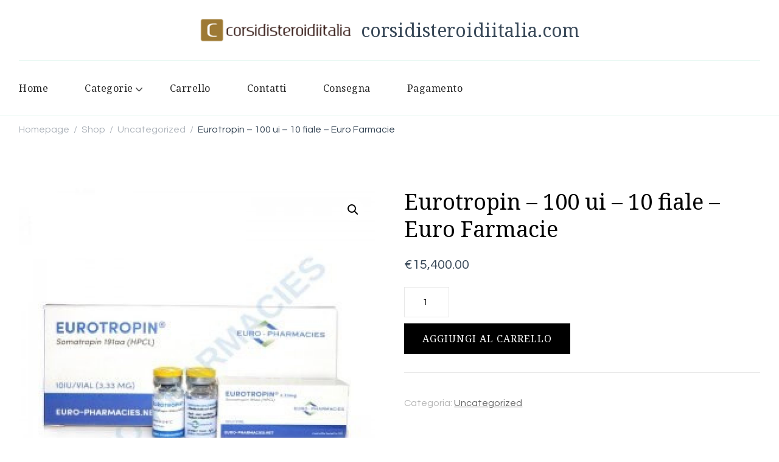

--- FILE ---
content_type: text/html; charset=UTF-8
request_url: https://corsidisteroidiitalia.com/product/eurotropin-100-ui-10-fiale-euro-farmacie/
body_size: 15039
content:
    <!DOCTYPE html>
    <html lang="it-IT">
    <head  >
	    <meta charset="UTF-8">
    <meta name="viewport" content="width=device-width, initial-scale=1">
    <link rel="profile" href="https://gmpg.org/xfn/11">
    <meta name='robots' content='index, follow, max-image-preview:large, max-snippet:-1, max-video-preview:-1' />

	<title>Acquistare Eurotropin – 100 ui – 10 fiale – Euro Farmacie online in Italia prezzo 15400 Euro - dosaggio</title>
	<meta name="description" content="Acquistare Eurotropin – 100 ui – 10 fiale – Euro Farmacie Italia ✔️ Consegna rapida. Ciclo Eurotropin – 100 ui – 10 fiale – Euro Farmacie, bodybuilding ⭐️ Prodotti certificati. Recensioni dei clienti e altro ancora!" />
	<link rel="canonical" href="https://corsidisteroidiitalia.com/product/eurotropin-100-ui-10-fiale-euro-farmacie/" />
	<meta property="og:locale" content="it_IT" />
	<meta property="og:type" content="article" />
	<meta property="og:title" content="Acquistare Eurotropin – 100 ui – 10 fiale – Euro Farmacie online in Italia prezzo 15400 Euro - dosaggio" />
	<meta property="og:description" content="Acquistare Eurotropin – 100 ui – 10 fiale – Euro Farmacie Italia ✔️ Consegna rapida. Ciclo Eurotropin – 100 ui – 10 fiale – Euro Farmacie, bodybuilding ⭐️ Prodotti certificati. Recensioni dei clienti e altro ancora!" />
	<meta property="og:url" content="https://corsidisteroidiitalia.com/product/eurotropin-100-ui-10-fiale-euro-farmacie/" />
	<meta property="og:site_name" content="corsidisteroidiitalia.com" />
	<meta property="article:modified_time" content="2024-06-06T22:05:04+00:00" />
	<meta property="og:image" content="https://corsidisteroidiitalia.com/wp-content/uploads/2024/06/03.jpg" />
	<meta property="og:image:width" content="300" />
	<meta property="og:image:height" content="300" />
	<meta property="og:image:type" content="image/jpeg" />
	<meta name="twitter:card" content="summary_large_image" />
	<meta name="twitter:label1" content="Tempo di lettura stimato" />
	<meta name="twitter:data1" content="3 minuti" />


<link rel='dns-prefetch' href='//fonts.googleapis.com' />
<link rel='stylesheet' id='wp-block-library-css' href='https://corsidisteroidiitalia.com/wp-includes/css/dist/block-library/style.min.css' type='text/css' media='all' />
<style id='wp-block-library-theme-inline-css' type='text/css'>
.wp-block-audio :where(figcaption){color:#555;font-size:13px;text-align:center}.is-dark-theme .wp-block-audio :where(figcaption){color:#ffffffa6}.wp-block-audio{margin:0 0 1em}.wp-block-code{border:1px solid #ccc;border-radius:4px;font-family:Menlo,Consolas,monaco,monospace;padding:.8em 1em}.wp-block-embed :where(figcaption){color:#555;font-size:13px;text-align:center}.is-dark-theme .wp-block-embed :where(figcaption){color:#ffffffa6}.wp-block-embed{margin:0 0 1em}.blocks-gallery-caption{color:#555;font-size:13px;text-align:center}.is-dark-theme .blocks-gallery-caption{color:#ffffffa6}:root :where(.wp-block-image figcaption){color:#555;font-size:13px;text-align:center}.is-dark-theme :root :where(.wp-block-image figcaption){color:#ffffffa6}.wp-block-image{margin:0 0 1em}.wp-block-pullquote{border-bottom:4px solid;border-top:4px solid;color:currentColor;margin-bottom:1.75em}.wp-block-pullquote cite,.wp-block-pullquote footer,.wp-block-pullquote__citation{color:currentColor;font-size:.8125em;font-style:normal;text-transform:uppercase}.wp-block-quote{border-left:.25em solid;margin:0 0 1.75em;padding-left:1em}.wp-block-quote cite,.wp-block-quote footer{color:currentColor;font-size:.8125em;font-style:normal;position:relative}.wp-block-quote.has-text-align-right{border-left:none;border-right:.25em solid;padding-left:0;padding-right:1em}.wp-block-quote.has-text-align-center{border:none;padding-left:0}.wp-block-quote.is-large,.wp-block-quote.is-style-large,.wp-block-quote.is-style-plain{border:none}.wp-block-search .wp-block-search__label{font-weight:700}.wp-block-search__button{border:1px solid #ccc;padding:.375em .625em}:where(.wp-block-group.has-background){padding:1.25em 2.375em}.wp-block-separator.has-css-opacity{opacity:.4}.wp-block-separator{border:none;border-bottom:2px solid;margin-left:auto;margin-right:auto}.wp-block-separator.has-alpha-channel-opacity{opacity:1}.wp-block-separator:not(.is-style-wide):not(.is-style-dots){width:100px}.wp-block-separator.has-background:not(.is-style-dots){border-bottom:none;height:1px}.wp-block-separator.has-background:not(.is-style-wide):not(.is-style-dots){height:2px}.wp-block-table{margin:0 0 1em}.wp-block-table td,.wp-block-table th{word-break:normal}.wp-block-table :where(figcaption){color:#555;font-size:13px;text-align:center}.is-dark-theme .wp-block-table :where(figcaption){color:#ffffffa6}.wp-block-video :where(figcaption){color:#555;font-size:13px;text-align:center}.is-dark-theme .wp-block-video :where(figcaption){color:#ffffffa6}.wp-block-video{margin:0 0 1em}:root :where(.wp-block-template-part.has-background){margin-bottom:0;margin-top:0;padding:1.25em 2.375em}
</style>
<style id='classic-theme-styles-inline-css' type='text/css'>
/*! This file is auto-generated */
.wp-block-button__link{color:#fff;background-color:#32373c;border-radius:9999px;box-shadow:none;text-decoration:none;padding:calc(.667em + 2px) calc(1.333em + 2px);font-size:1.125em}.wp-block-file__button{background:#32373c;color:#fff;text-decoration:none}
</style>
<style id='global-styles-inline-css' type='text/css'>
:root{--wp--preset--aspect-ratio--square: 1;--wp--preset--aspect-ratio--4-3: 4/3;--wp--preset--aspect-ratio--3-4: 3/4;--wp--preset--aspect-ratio--3-2: 3/2;--wp--preset--aspect-ratio--2-3: 2/3;--wp--preset--aspect-ratio--16-9: 16/9;--wp--preset--aspect-ratio--9-16: 9/16;--wp--preset--color--black: #000000;--wp--preset--color--cyan-bluish-gray: #abb8c3;--wp--preset--color--white: #ffffff;--wp--preset--color--pale-pink: #f78da7;--wp--preset--color--vivid-red: #cf2e2e;--wp--preset--color--luminous-vivid-orange: #ff6900;--wp--preset--color--luminous-vivid-amber: #fcb900;--wp--preset--color--light-green-cyan: #7bdcb5;--wp--preset--color--vivid-green-cyan: #00d084;--wp--preset--color--pale-cyan-blue: #8ed1fc;--wp--preset--color--vivid-cyan-blue: #0693e3;--wp--preset--color--vivid-purple: #9b51e0;--wp--preset--gradient--vivid-cyan-blue-to-vivid-purple: linear-gradient(135deg,rgba(6,147,227,1) 0%,rgb(155,81,224) 100%);--wp--preset--gradient--light-green-cyan-to-vivid-green-cyan: linear-gradient(135deg,rgb(122,220,180) 0%,rgb(0,208,130) 100%);--wp--preset--gradient--luminous-vivid-amber-to-luminous-vivid-orange: linear-gradient(135deg,rgba(252,185,0,1) 0%,rgba(255,105,0,1) 100%);--wp--preset--gradient--luminous-vivid-orange-to-vivid-red: linear-gradient(135deg,rgba(255,105,0,1) 0%,rgb(207,46,46) 100%);--wp--preset--gradient--very-light-gray-to-cyan-bluish-gray: linear-gradient(135deg,rgb(238,238,238) 0%,rgb(169,184,195) 100%);--wp--preset--gradient--cool-to-warm-spectrum: linear-gradient(135deg,rgb(74,234,220) 0%,rgb(151,120,209) 20%,rgb(207,42,186) 40%,rgb(238,44,130) 60%,rgb(251,105,98) 80%,rgb(254,248,76) 100%);--wp--preset--gradient--blush-light-purple: linear-gradient(135deg,rgb(255,206,236) 0%,rgb(152,150,240) 100%);--wp--preset--gradient--blush-bordeaux: linear-gradient(135deg,rgb(254,205,165) 0%,rgb(254,45,45) 50%,rgb(107,0,62) 100%);--wp--preset--gradient--luminous-dusk: linear-gradient(135deg,rgb(255,203,112) 0%,rgb(199,81,192) 50%,rgb(65,88,208) 100%);--wp--preset--gradient--pale-ocean: linear-gradient(135deg,rgb(255,245,203) 0%,rgb(182,227,212) 50%,rgb(51,167,181) 100%);--wp--preset--gradient--electric-grass: linear-gradient(135deg,rgb(202,248,128) 0%,rgb(113,206,126) 100%);--wp--preset--gradient--midnight: linear-gradient(135deg,rgb(2,3,129) 0%,rgb(40,116,252) 100%);--wp--preset--font-size--small: 13px;--wp--preset--font-size--medium: 20px;--wp--preset--font-size--large: 36px;--wp--preset--font-size--x-large: 42px;--wp--preset--font-family--inter: "Inter", sans-serif;--wp--preset--font-family--cardo: Cardo;--wp--preset--spacing--20: 0.44rem;--wp--preset--spacing--30: 0.67rem;--wp--preset--spacing--40: 1rem;--wp--preset--spacing--50: 1.5rem;--wp--preset--spacing--60: 2.25rem;--wp--preset--spacing--70: 3.38rem;--wp--preset--spacing--80: 5.06rem;--wp--preset--shadow--natural: 6px 6px 9px rgba(0, 0, 0, 0.2);--wp--preset--shadow--deep: 12px 12px 50px rgba(0, 0, 0, 0.4);--wp--preset--shadow--sharp: 6px 6px 0px rgba(0, 0, 0, 0.2);--wp--preset--shadow--outlined: 6px 6px 0px -3px rgba(255, 255, 255, 1), 6px 6px rgba(0, 0, 0, 1);--wp--preset--shadow--crisp: 6px 6px 0px rgba(0, 0, 0, 1);}:where(.is-layout-flex){gap: 0.5em;}:where(.is-layout-grid){gap: 0.5em;}body .is-layout-flex{display: flex;}.is-layout-flex{flex-wrap: wrap;align-items: center;}.is-layout-flex > :is(*, div){margin: 0;}body .is-layout-grid{display: grid;}.is-layout-grid > :is(*, div){margin: 0;}:where(.wp-block-columns.is-layout-flex){gap: 2em;}:where(.wp-block-columns.is-layout-grid){gap: 2em;}:where(.wp-block-post-template.is-layout-flex){gap: 1.25em;}:where(.wp-block-post-template.is-layout-grid){gap: 1.25em;}.has-black-color{color: var(--wp--preset--color--black) !important;}.has-cyan-bluish-gray-color{color: var(--wp--preset--color--cyan-bluish-gray) !important;}.has-white-color{color: var(--wp--preset--color--white) !important;}.has-pale-pink-color{color: var(--wp--preset--color--pale-pink) !important;}.has-vivid-red-color{color: var(--wp--preset--color--vivid-red) !important;}.has-luminous-vivid-orange-color{color: var(--wp--preset--color--luminous-vivid-orange) !important;}.has-luminous-vivid-amber-color{color: var(--wp--preset--color--luminous-vivid-amber) !important;}.has-light-green-cyan-color{color: var(--wp--preset--color--light-green-cyan) !important;}.has-vivid-green-cyan-color{color: var(--wp--preset--color--vivid-green-cyan) !important;}.has-pale-cyan-blue-color{color: var(--wp--preset--color--pale-cyan-blue) !important;}.has-vivid-cyan-blue-color{color: var(--wp--preset--color--vivid-cyan-blue) !important;}.has-vivid-purple-color{color: var(--wp--preset--color--vivid-purple) !important;}.has-black-background-color{background-color: var(--wp--preset--color--black) !important;}.has-cyan-bluish-gray-background-color{background-color: var(--wp--preset--color--cyan-bluish-gray) !important;}.has-white-background-color{background-color: var(--wp--preset--color--white) !important;}.has-pale-pink-background-color{background-color: var(--wp--preset--color--pale-pink) !important;}.has-vivid-red-background-color{background-color: var(--wp--preset--color--vivid-red) !important;}.has-luminous-vivid-orange-background-color{background-color: var(--wp--preset--color--luminous-vivid-orange) !important;}.has-luminous-vivid-amber-background-color{background-color: var(--wp--preset--color--luminous-vivid-amber) !important;}.has-light-green-cyan-background-color{background-color: var(--wp--preset--color--light-green-cyan) !important;}.has-vivid-green-cyan-background-color{background-color: var(--wp--preset--color--vivid-green-cyan) !important;}.has-pale-cyan-blue-background-color{background-color: var(--wp--preset--color--pale-cyan-blue) !important;}.has-vivid-cyan-blue-background-color{background-color: var(--wp--preset--color--vivid-cyan-blue) !important;}.has-vivid-purple-background-color{background-color: var(--wp--preset--color--vivid-purple) !important;}.has-black-border-color{border-color: var(--wp--preset--color--black) !important;}.has-cyan-bluish-gray-border-color{border-color: var(--wp--preset--color--cyan-bluish-gray) !important;}.has-white-border-color{border-color: var(--wp--preset--color--white) !important;}.has-pale-pink-border-color{border-color: var(--wp--preset--color--pale-pink) !important;}.has-vivid-red-border-color{border-color: var(--wp--preset--color--vivid-red) !important;}.has-luminous-vivid-orange-border-color{border-color: var(--wp--preset--color--luminous-vivid-orange) !important;}.has-luminous-vivid-amber-border-color{border-color: var(--wp--preset--color--luminous-vivid-amber) !important;}.has-light-green-cyan-border-color{border-color: var(--wp--preset--color--light-green-cyan) !important;}.has-vivid-green-cyan-border-color{border-color: var(--wp--preset--color--vivid-green-cyan) !important;}.has-pale-cyan-blue-border-color{border-color: var(--wp--preset--color--pale-cyan-blue) !important;}.has-vivid-cyan-blue-border-color{border-color: var(--wp--preset--color--vivid-cyan-blue) !important;}.has-vivid-purple-border-color{border-color: var(--wp--preset--color--vivid-purple) !important;}.has-vivid-cyan-blue-to-vivid-purple-gradient-background{background: var(--wp--preset--gradient--vivid-cyan-blue-to-vivid-purple) !important;}.has-light-green-cyan-to-vivid-green-cyan-gradient-background{background: var(--wp--preset--gradient--light-green-cyan-to-vivid-green-cyan) !important;}.has-luminous-vivid-amber-to-luminous-vivid-orange-gradient-background{background: var(--wp--preset--gradient--luminous-vivid-amber-to-luminous-vivid-orange) !important;}.has-luminous-vivid-orange-to-vivid-red-gradient-background{background: var(--wp--preset--gradient--luminous-vivid-orange-to-vivid-red) !important;}.has-very-light-gray-to-cyan-bluish-gray-gradient-background{background: var(--wp--preset--gradient--very-light-gray-to-cyan-bluish-gray) !important;}.has-cool-to-warm-spectrum-gradient-background{background: var(--wp--preset--gradient--cool-to-warm-spectrum) !important;}.has-blush-light-purple-gradient-background{background: var(--wp--preset--gradient--blush-light-purple) !important;}.has-blush-bordeaux-gradient-background{background: var(--wp--preset--gradient--blush-bordeaux) !important;}.has-luminous-dusk-gradient-background{background: var(--wp--preset--gradient--luminous-dusk) !important;}.has-pale-ocean-gradient-background{background: var(--wp--preset--gradient--pale-ocean) !important;}.has-electric-grass-gradient-background{background: var(--wp--preset--gradient--electric-grass) !important;}.has-midnight-gradient-background{background: var(--wp--preset--gradient--midnight) !important;}.has-small-font-size{font-size: var(--wp--preset--font-size--small) !important;}.has-medium-font-size{font-size: var(--wp--preset--font-size--medium) !important;}.has-large-font-size{font-size: var(--wp--preset--font-size--large) !important;}.has-x-large-font-size{font-size: var(--wp--preset--font-size--x-large) !important;}
:where(.wp-block-post-template.is-layout-flex){gap: 1.25em;}:where(.wp-block-post-template.is-layout-grid){gap: 1.25em;}
:where(.wp-block-columns.is-layout-flex){gap: 2em;}:where(.wp-block-columns.is-layout-grid){gap: 2em;}
:root :where(.wp-block-pullquote){font-size: 1.5em;line-height: 1.6;}
</style>
<link rel='stylesheet' id='photoswipe-css' href='https://corsidisteroidiitalia.com/wp-content/plugins/woocommerce/assets/css/photoswipe/photoswipe.min.css' type='text/css' media='all' />
<link rel='stylesheet' id='photoswipe-default-skin-css' href='https://corsidisteroidiitalia.com/wp-content/plugins/woocommerce/assets/css/photoswipe/default-skin/default-skin.min.css' type='text/css' media='all' />
<link rel='stylesheet' id='woocommerce-layout-css' href='https://corsidisteroidiitalia.com/wp-content/plugins/woocommerce/assets/css/woocommerce-layout.css' type='text/css' media='all' />
<link rel='stylesheet' id='woocommerce-smallscreen-css' href='https://corsidisteroidiitalia.com/wp-content/plugins/woocommerce/assets/css/woocommerce-smallscreen.css' type='text/css' media='only screen and (max-width: 768px)' />
<link rel='stylesheet' id='woocommerce-general-css' href='https://corsidisteroidiitalia.com/wp-content/plugins/woocommerce/assets/css/woocommerce.css' type='text/css' media='all' />
<style id='woocommerce-inline-inline-css' type='text/css'>
.woocommerce form .form-row .required { visibility: visible; }
</style>
<link rel='stylesheet' id='woosb-frontend-css' href='https://corsidisteroidiitalia.com/wp-content/plugins/woo-product-bundle-premium/assets/css/frontend.css' type='text/css' media='all' />
<link rel='stylesheet' id='cookery-lite-woocommerce-css' href='https://corsidisteroidiitalia.com/wp-content/themes/cookery-lite/css/woocommerce.min.css' type='text/css' media='all' />
<link rel='stylesheet' id='cookery-lite-google-fonts-css' href='https://fonts.googleapis.com/css?family=Questrial%3Aregular%7CNoto+Serif%3Aregular%2Citalic%2C700%2C700italic%7CNoto+Serif%3Aregular' type='text/css' media='all' />
<link rel='stylesheet' id='owl-carousel-css' href='https://corsidisteroidiitalia.com/wp-content/themes/cookery-lite/css/owl.carousel.min.css' type='text/css' media='all' />
<link rel='stylesheet' id='animate-css' href='https://corsidisteroidiitalia.com/wp-content/themes/cookery-lite/css/animate.min.css' type='text/css' media='all' />
<link rel='stylesheet' id='cookery-lite-css' href='https://corsidisteroidiitalia.com/wp-content/themes/cookery-lite/style.css' type='text/css' media='all' />
<link rel='stylesheet' id='cookery-lite-gutenberg-css' href='https://corsidisteroidiitalia.com/wp-content/themes/cookery-lite/css/gutenberg.min.css' type='text/css' media='all' />
<link rel='stylesheet' id='flexible-shipping-free-shipping-css' href='https://corsidisteroidiitalia.com/wp-content/plugins/flexible-shipping/assets/dist/css/free-shipping.css' type='text/css' media='all' />
<script type="text/javascript" src="https://corsidisteroidiitalia.com/wp-includes/js/jquery/jquery.min.js" id="jquery-core-js"></script>
<script type="text/javascript" src="https://corsidisteroidiitalia.com/wp-includes/js/jquery/jquery-migrate.min.js" id="jquery-migrate-js"></script>
<script type="text/javascript" src="https://corsidisteroidiitalia.com/wp-content/plugins/woocommerce/assets/js/jquery-blockui/jquery.blockUI.min.js" id="jquery-blockui-js" defer="defer" data-wp-strategy="defer"></script>
<script type="text/javascript" id="wc-add-to-cart-js-extra">
/* <![CDATA[ */
var wc_add_to_cart_params = {"ajax_url":"\/wp-admin\/admin-ajax.php","wc_ajax_url":"\/?wc-ajax=%%endpoint%%","i18n_view_cart":"Visualizza carrello","cart_url":"https:\/\/corsidisteroidiitalia.com\/carrello\/","is_cart":"","cart_redirect_after_add":"no"};
/* ]]> */
</script>
<script type="text/javascript" src="https://corsidisteroidiitalia.com/wp-content/plugins/woocommerce/assets/js/frontend/add-to-cart.min.js" id="wc-add-to-cart-js" defer="defer" data-wp-strategy="defer"></script>
<script type="text/javascript" src="https://corsidisteroidiitalia.com/wp-content/plugins/woocommerce/assets/js/zoom/jquery.zoom.min.js" id="zoom-js" defer="defer" data-wp-strategy="defer"></script>
<script type="text/javascript" src="https://corsidisteroidiitalia.com/wp-content/plugins/woocommerce/assets/js/flexslider/jquery.flexslider.min.js" id="flexslider-js" defer="defer" data-wp-strategy="defer"></script>
<script type="text/javascript" src="https://corsidisteroidiitalia.com/wp-content/plugins/woocommerce/assets/js/photoswipe/photoswipe.min.js" id="photoswipe-js" defer="defer" data-wp-strategy="defer"></script>
<script type="text/javascript" src="https://corsidisteroidiitalia.com/wp-content/plugins/woocommerce/assets/js/photoswipe/photoswipe-ui-default.min.js" id="photoswipe-ui-default-js" defer="defer" data-wp-strategy="defer"></script>
<script type="text/javascript" id="wc-single-product-js-extra">
/* <![CDATA[ */
var wc_single_product_params = {"i18n_required_rating_text":"Seleziona una valutazione","review_rating_required":"yes","flexslider":{"rtl":false,"animation":"slide","smoothHeight":true,"directionNav":false,"controlNav":"thumbnails","slideshow":false,"animationSpeed":500,"animationLoop":false,"allowOneSlide":false},"zoom_enabled":"1","zoom_options":[],"photoswipe_enabled":"1","photoswipe_options":{"shareEl":false,"closeOnScroll":false,"history":false,"hideAnimationDuration":0,"showAnimationDuration":0},"flexslider_enabled":"1"};
/* ]]> */
</script>
<script type="text/javascript" src="https://corsidisteroidiitalia.com/wp-content/plugins/woocommerce/assets/js/frontend/single-product.min.js" id="wc-single-product-js" defer="defer" data-wp-strategy="defer"></script>
<script type="text/javascript" src="https://corsidisteroidiitalia.com/wp-content/plugins/woocommerce/assets/js/js-cookie/js.cookie.min.js" id="js-cookie-js" defer="defer" data-wp-strategy="defer"></script>
<script type="text/javascript" id="woocommerce-js-extra">
/* <![CDATA[ */
var woocommerce_params = {"ajax_url":"\/wp-admin\/admin-ajax.php","wc_ajax_url":"\/?wc-ajax=%%endpoint%%"};
/* ]]> */
</script>
<script type="text/javascript" src="https://corsidisteroidiitalia.com/wp-content/plugins/woocommerce/assets/js/frontend/woocommerce.min.js" id="woocommerce-js" defer="defer" data-wp-strategy="defer"></script>
<style>.pseudo-clearfy-link { color: #008acf; cursor: pointer;}.pseudo-clearfy-link:hover { text-decoration: none;}</style><!-- Fathom - beautiful, simple website analytics -->
<script src="https://cdn.usefathom.com/script.js" data-site="HCJUJEGT" defer></script>
<!-- / Fathom -->            <script type="text/javascript">
                window.helpcrunchSettings = {
  organization: 'store24',
  appId: '93258d70-4c0b-4d5f-a726-fde4f8cae920',
};
            </script>

            <script type="text/javascript">
              (function(w,d){var hS=w.helpcrunchSettings;if(!hS||!hS.organization){return;}var widgetSrc='https://embed.helpcrunch.com/sdk.js';w.HelpCrunch=function(){w.HelpCrunch.q.push(arguments)};w.HelpCrunch.q=[];function r(){if (d.querySelector('script[src="' + widgetSrc + '"')) { return; }var s=d.createElement('script');s.async=1;s.type='text/javascript';s.src=widgetSrc;(d.body||d.head).appendChild(s);}if(d.readyState === 'complete'||hS.loadImmediately){r();} else if(w.attachEvent){w.attachEvent('onload',r)}else{w.addEventListener('load',r,false)}})(window, document);
            </script>
            	<noscript><style>.woocommerce-product-gallery{ opacity: 1 !important; }</style></noscript>
	
<!-- Schema & Structured Data For WP v1.35 - -->
<script type="application/ld+json" class="saswp-schema-markup-output">
[{"@context":"https:\/\/schema.org\/","@type":"Product","@id":"https:\/\/corsidisteroidiitalia.com\/product\/eurotropin-100-ui-10-fiale-euro-farmacie\/#Product","url":"https:\/\/corsidisteroidiitalia.com\/product\/eurotropin-100-ui-10-fiale-euro-farmacie\/","name":"Eurotropin \u2013 100 ui \u2013 10 fiale \u2013 Euro Farmacie","sku":"427","description":"","offers":{"@type":"Offer","availability":"https:\/\/schema.org\/InStock","price":"15400","priceCurrency":"EUR","url":"https:\/\/corsidisteroidiitalia.com\/product\/eurotropin-100-ui-10-fiale-euro-farmacie\/","priceValidUntil":"2025-06-06T19:05:04+00:00"},"mpn":"427","brand":{"@type":"Brand","name":"corsidisteroidiitalia.com"},"aggregateRating":{"@type":"AggregateRating","ratingValue":"5","reviewCount":1},"review":[{"@type":"Review","author":{"@type":"Person","name":"admin"},"datePublished":"2024-06-06T22:05:02+03:00","description":"","reviewRating":{"@type":"Rating","bestRating":"5","ratingValue":"5","worstRating":"1"}}],"image":[{"@type":"ImageObject","@id":"https:\/\/corsidisteroidiitalia.com\/product\/eurotropin-100-ui-10-fiale-euro-farmacie\/#primaryimage","url":"https:\/\/corsidisteroidiitalia.com\/wp-content\/uploads\/2024\/06\/03.jpg","width":"1200","height":"1200"},{"@type":"ImageObject","url":"https:\/\/corsidisteroidiitalia.com\/wp-content\/uploads\/2024\/06\/03-1200x900.jpg","width":"1200","height":"900"},{"@type":"ImageObject","url":"https:\/\/corsidisteroidiitalia.com\/wp-content\/uploads\/2024\/06\/03-1200x675.jpg","width":"1200","height":"675"},{"@type":"ImageObject","url":"https:\/\/corsidisteroidiitalia.com\/wp-content\/uploads\/2024\/06\/03-300x300.jpg","width":"300","height":"300"}]}]
</script>

<style id='wp-fonts-local' type='text/css'>
@font-face{font-family:Inter;font-style:normal;font-weight:300 900;font-display:fallback;src:url('https://corsidisteroidiitalia.com/wp-content/plugins/woocommerce/assets/fonts/Inter-VariableFont_slnt,wght.woff2') format('woff2');font-stretch:normal;}
@font-face{font-family:Cardo;font-style:normal;font-weight:400;font-display:fallback;src:url('https://corsidisteroidiitalia.com/wp-content/plugins/woocommerce/assets/fonts/cardo_normal_400.woff2') format('woff2');}
</style>
<link rel="icon" href="https://corsidisteroidiitalia.com/wp-content/uploads/logos/cropped-logo-9697201-32x32.png" sizes="32x32" />
<link rel="icon" href="https://corsidisteroidiitalia.com/wp-content/uploads/logos/cropped-logo-9697201-192x192.png" sizes="192x192" />
<link rel="apple-touch-icon" href="https://corsidisteroidiitalia.com/wp-content/uploads/logos/cropped-logo-9697201-180x180.png" />
<meta name="msapplication-TileImage" content="https://corsidisteroidiitalia.com/wp-content/uploads/logos/cropped-logo-9697201-270x270.png" />
<style type='text/css' media='all'>     
    .content-newsletter .blossomthemes-email-newsletter-wrapper.bg-img:after,
    .widget_blossomthemes_email_newsletter_widget .blossomthemes-email-newsletter-wrapper:after{
        background: rgba(45, 182, 141, 0.8);    }

    section.featured-recipe-section::after {
        background-image: url('');
    }

    .client-section::after {
        background-image: url('');
    }

    section.footer-newsletter-section::after {
        background-image: url('');
    }
    
   /*Typography*/

    :root {
		--primary-color: #2db68d;
		--primary-color-rgb: 45, 182, 141;
        --secondary-color: #e84e3b;
        --secondary-color-rgb: 232, 78, 59;
		--primary-font: Questrial;
        --secondary-font: Noto Serif;
         --dr-primary-font: Questrial;          --dr-secondary-font: Noto Serif; 	}

    body {
        font-size   : 18px;        
    }
    
    .site-title{
        font-size   : 30px;
        font-family : Noto Serif;
        font-weight : 400;
        font-style  : normal;
    }

	.custom-logo-link img{
        width    : 250px;
        max-width: 100%;
    }

    .site-banner.static-cta.style-one .banner-caption .item-title,
    .site-banner.static-cta.style-one .banner-caption .item-desc{
        color: #ffffff;
    }

	blockquote::before {
		background-image: url('data:image/svg+xml; utf-8, <svg xmlns="http://www.w3.org/2000/svg" width="64" height="40.062" viewBox="0 0 64 40.062"><path d="M68.871,47.073A12.886,12.886,0,0,0,56.71,36.191c1.494-5.547,5.121-7.752,9.53-9.032a.515.515,0,0,0,.356-.569l-.711-4.409s-.071-.356-.64-.284C50.024,23.6,39.712,35.2,41.632,49.277,43.41,59.021,51.02,62.79,58.061,61.794a12.968,12.968,0,0,0,10.81-14.722ZM20.3,36.191c1.422-5.547,5.192-7.752,9.53-9.032a.515.515,0,0,0,.356-.569l-.64-4.409s-.071-.356-.64-.284C13.682,23.532,3.441,35.124,5.219,49.206c1.849,9.815,9.53,13.584,16.5,12.588A12.865,12.865,0,0,0,32.458,47.073,12.693,12.693,0,0,0,20.3,36.191Z" transform="translate(-5.018 -21.887)" fill="%232db68d"/></svg>');
	}
	
	.comments-area .comment-list li .comment-body .reply .comment-reply-link::after {
		background-image: url('data:image/svg+xml;utf-8, <svg xmlns="http://www.w3.org/2000/svg" width="14.796" height="10.354" viewBox="0 0 14.796 10.354"><g transform="translate(0.75 1.061)"><path d="M7820.11-1126.021l4.117,4.116-4.117,4.116" transform="translate(-7811.241 1126.021)" fill="none" stroke="%232db68d" stroke-linecap="round" stroke-width="1.5"></path><path d="M6555.283-354.415h-12.624" transform="translate(-6542.659 358.532)" fill="none" stroke="%232db68d" stroke-linecap="round" stroke-width="1.5"></path></g></svg>');
	}

	.static-search .item .search-form-wrap .search-submit {
		background-image: url('data:image/svg+xml; utf-8, <svg xmlns="http://www.w3.org/2000/svg" width="29.434" height="29.434" viewBox="0 0 29.434 29.434"><g transform="translate(-663.027 -502.431)"><g transform="translate(692.461 517.148) rotate(135)" fill="none" stroke="%232db68d" stroke-width="2.5"><circle cx="10.406" cy="10.406" r="10.406" stroke="none"/><circle cx="10.406" cy="10.406" r="9.156" fill="none"/></g><path d="M0,6.907V0" transform="translate(689.718 529.122) rotate(135)" fill="none" stroke="%232db68d" stroke-linecap="round" stroke-width="2.5"/></g></svg>');
	}

	.newsletter .blossomthemes-email-newsletter-wrapper form [type="submit"]:hover::after, 
	.widget_blossomthemes_email_newsletter_widget form [type="submit"]:hover::after {
		background-image: url('data:image/svg+xml; utf-8, <svg xmlns="http://www.w3.org/2000/svg" width="18.479" height="12.689" viewBox="0 0 18.479 12.689"><g transform="translate(0.75 1.061)"><path d="M7820.11-1126.021l5.284,5.284-5.284,5.284" transform="translate(-7808.726 1126.021)" fill="none" stroke="%232db68d" stroke-linecap="round" stroke-width="1.5"/><path d="M6558.865-354.415H6542.66" transform="translate(-6542.66 359.699)" fill="none" stroke="%232db68d" stroke-linecap="round" stroke-width="1.5"/></g></svg>');
	}

	.search .page-header .search-form .search-submit, 
	.error404 .error-404-search .search-form .search-submit {
		background-image: url('data:image/svg+xml; utf-8, <svg xmlns="http://www.w3.org/2000/svg" width="21.863" height="22" viewBox="0 0 21.863 22"><path d="M24.863,1170.255l-2.045,2.045L18,1167.482v-1.091l-.409-.409a8.674,8.674,0,0,1-5.727,2.046,8.235,8.235,0,0,1-6.273-2.591A8.993,8.993,0,0,1,3,1159.164a8.235,8.235,0,0,1,2.591-6.273,8.993,8.993,0,0,1,6.273-2.591,8.441,8.441,0,0,1,6.273,2.591,8.993,8.993,0,0,1,2.591,6.273,8.675,8.675,0,0,1-2.045,5.727l.409.409h.955ZM7.5,1163.664a5.76,5.76,0,0,0,4.364,1.773,5.969,5.969,0,0,0,4.364-1.773,6.257,6.257,0,0,0,0-8.727,5.76,5.76,0,0,0-4.364-1.773,5.969,5.969,0,0,0-4.364,1.773,5.76,5.76,0,0,0-1.773,4.364A6.308,6.308,0,0,0,7.5,1163.664Z" transform="translate(-3 -1150.3)" fill="%232db68d"/></svg>');
    }
    
    .posts-navigation .nav-links a:hover::before {
        background-image: url('data:image/svg+xml; utf-8, <svg xmlns="http://www.w3.org/2000/svg" viewBox="0 0 384 512"><path fill="%232db68d" d="M20.2 247.5L167 99.5c4.7-4.7 12.3-4.7 17 0l19.8 19.8c4.7 4.7 4.7 12.3 0 17L85.3 256l118.5 119.7c4.7 4.7 4.7 12.3 0 17L184 412.5c-4.7 4.7-12.3 4.7-17 0l-146.8-148c-4.7-4.7-4.7-12.3 0-17zm160 17l146.8 148c4.7 4.7 12.3 4.7 17 0l19.8-19.8c4.7-4.7 4.7-12.3 0-17L245.3 256l118.5-119.7c4.7-4.7 4.7-12.3 0-17L344 99.5c-4.7-4.7-12.3-4.7-17 0l-146.8 148c-4.7 4.7-4.7 12.3 0 17z"></path></svg>');
    }

    .posts-navigation .nav-links .nav-next a:hover::before {
        background-image: url('data:image/svg+xml; utf-8, <svg xmlns="http://www.w3.org/2000/svg" viewBox="0 0 384 512"><path fill="%232db68d" d="M363.8 264.5L217 412.5c-4.7 4.7-12.3 4.7-17 0l-19.8-19.8c-4.7-4.7-4.7-12.3 0-17L298.7 256 180.2 136.3c-4.7-4.7-4.7-12.3 0-17L200 99.5c4.7-4.7 12.3-4.7 17 0l146.8 148c4.7 4.7 4.7 12.3 0 17zm-160-17L57 99.5c-4.7-4.7-12.3-4.7-17 0l-19.8 19.8c-4.7 4.7-4.7 12.3 0 17L138.7 256 20.2 375.7c-4.7 4.7-4.7 12.3 0 17L40 412.5c4.7 4.7 12.3 4.7 17 0l146.8-148c4.7-4.7 4.7-12.3 0-17z"></path></svg>');
    }

	.search-form .search-submit:hover {
		background-image: url('data:image/svg+xml; utf-8, <svg xmlns="http://www.w3.org/2000/svg" width="21.863" height="22" viewBox="0 0 21.863 22"><path d="M24.863,1170.255l-2.045,2.045L18,1167.482v-1.091l-.409-.409a8.674,8.674,0,0,1-5.727,2.046,8.235,8.235,0,0,1-6.273-2.591A8.993,8.993,0,0,1,3,1159.164a8.235,8.235,0,0,1,2.591-6.273,8.993,8.993,0,0,1,6.273-2.591,8.441,8.441,0,0,1,6.273,2.591,8.993,8.993,0,0,1,2.591,6.273,8.675,8.675,0,0,1-2.045,5.727l.409.409h.955ZM7.5,1163.664a5.76,5.76,0,0,0,4.364,1.773,5.969,5.969,0,0,0,4.364-1.773,6.257,6.257,0,0,0,0-8.727,5.76,5.76,0,0,0-4.364-1.773,5.969,5.969,0,0,0-4.364,1.773,5.76,5.76,0,0,0-1.773,4.364A6.308,6.308,0,0,0,7.5,1163.664Z" transform="translate(-3 -1150.3)" fill="%23e84e3b"/></svg>');
    }

    .woocommerce .woocommerce-ordering select,
    .woocommerce-page .woocommerce-ordering select{
       background-image: url('data:image/svg+xml; utf-8, <svg xmlns="http://www.w3.org/2000/svg" width="15" height="8" viewBox="0 0 15 8"><path d="M7.5,0,15,8H0Z" transform="translate(15 8) rotate(180)" fill="%232db68d"/></svg>');
    }
           
    </style>		<style type="text/css" id="wp-custom-css">
			.vmcstyle {
    height: 150px!important;
}		</style>
		</head>

<body class="product-template-default single single-product postid-427 wp-custom-logo theme-cookery-lite woocommerce woocommerce-page woocommerce-no-js full-width"  >

    <div id="page" class="site">
        <a class="skip-link screen-reader-text" href="#content">Passa al contenuto (Premi Invio)</a>
    
        <div class="mobile-header">
        <div class="container">
                    <div class="site-branding has-image-text"  >  
            <div class="site-logo">
                <a href="https://corsidisteroidiitalia.com/" class="custom-logo-link" rel="home"><img width="375" height="59" src="https://corsidisteroidiitalia.com/wp-content/uploads/logos/logo-9697201.png" class="custom-logo" alt="corsidisteroidiitalia.com" decoding="async" srcset="https://corsidisteroidiitalia.com/wp-content/uploads/logos/logo-9697201.png 375w, https://corsidisteroidiitalia.com/wp-content/uploads/logos/logo-9697201-300x47.png 300w, https://corsidisteroidiitalia.com/wp-content/uploads/logos/logo-9697201-366x59.png 366w" sizes="(max-width: 375px) 100vw, 375px" /></a>            </div>

            <div class="site-title-wrap">                    <p class="site-title" ><a href="https://corsidisteroidiitalia.com/" rel="home" >corsidisteroidiitalia.com</a></p>
                </div>        </div>    
                <div class="mbl-header-right">
                <button class="toggle-btn" data-toggle-target=".main-menu-modal" data-toggle-body-class="showing-main-menu-modal" aria-expanded="false" data-set-focus=".close-main-nav-toggle">
                    <span class="toggle-bar"></span>
                    <span class="toggle-bar"></span>
                    <span class="toggle-bar"></span>
                </button>
                <div class="header-cart">    <a href="https://corsidisteroidiitalia.com/carrello/" class="cart" title="Visualizza il tuo carrello">
        <i class="fas fa-shopping-cart"></i>
        <span class="count">0</span>
    </a>
    </div>                <div class="header-search">
                        <button class="search-toggle" data-toggle-target=".mob-search-modal" data-toggle-body-class="showing-mob-search-modal" data-set-focus=".mob-search-modal .search-field" aria-expanded="false">
                            <svg xmlns="http://www.w3.org/2000/svg" width="22.691" height="21.932" viewBox="0 0 22.691 21.932">
                                <g id="Group_258" data-name="Group 258" transform="matrix(0.966, -0.259, 0.259, 0.966, -1515.787, 248.902)">
                                    <g id="Ellipse_9" data-name="Ellipse 9" transform="translate(1525.802 162.18) rotate(-30)" fill="none" stroke="#6a6a6a" stroke-width="2.5">
                                        <circle cx="7.531" cy="7.531" r="7.531" stroke="none"></circle>
                                        <circle cx="7.531" cy="7.531" r="6.281" fill="none"></circle>
                                    </g>
                                    <path id="Path_4339" data-name="Path 4339" d="M0,0V7" transform="translate(1540.052 170.724) rotate(-30)" fill="none" stroke="#6a6a6a" stroke-linecap="round" stroke-width="2.5"></path>
                                </g>
                            </svg>
                        </button>
                        <div class="header-search-wrap mob-search-modal cover-modal" data-modal-target-string=".mob-search-modal">
                            <div class="header-search-inner"><form role="search" method="get" class="search-form" action="https://corsidisteroidiitalia.com/">
				<label>
					<span class="screen-reader-text">Ricerca per:</span>
					<input type="search" class="search-field" placeholder="Cerca &hellip;" value="" name="s" />
				</label>
				<input type="submit" class="search-submit" value="Cerca" />
			</form><button class="close" data-toggle-target=".mob-search-modal" data-toggle-body-class="showing-mob-search-modal" data-set-focus=".mob-search-modal .search-field" aria-expanded="false"></button>
                            </div>
                        </div>
                    </div>                <div class="primary-menu-list main-menu-modal cover-modal" data-modal-target-string=".main-menu-modal">
                    <button class="close close-main-nav-toggle" data-toggle-target=".main-menu-modal" data-toggle-body-class="showing-main-menu-modal" aria-expanded="false" data-set-focus=".main-menu-modal"></button>
                    <div class="mobile-header-popup mobile-menu" aria-label="Dispositivi mobili">
                        <div class="mbl-header-inner main-menu-modal">
                            <div class="mbl-header-mid">
                                    
    <nav id="site-navigation" class="main-navigation"  >
                    <button class="toggle-btn">
                <span class="toggle-text">Menu</span>
                <span class="toggle-bar"></span>
                <span class="toggle-bar"></span>
                <span class="toggle-bar"></span>
            </button>
                <div class="menu-1-container"><ul id="primary-menu" class="nav-menu"><li id="menu-item-403" class="menu-item menu-item-type-custom menu-item-object-custom menu-item-home menu-item-403"><a href="https://corsidisteroidiitalia.com/">Home</a></li>
<li id="menu-item-408" class="menu-item menu-item-type-custom menu-item-object-custom menu-item-home menu-item-has-children menu-item-408"><a href="https://corsidisteroidiitalia.com/">Categorie</a>
<ul class="sub-menu">
	<li id="menu-item-409" class="menu-item menu-item-type-taxonomy menu-item-object-product_cat menu-item-has-children menu-item-409"><a href="https://corsidisteroidiitalia.com/categoria-prodotto/steroidi-iniettabili/">Steroidi iniettabili</a>
	<ul class="sub-menu">
		<li id="menu-item-410" class="menu-item menu-item-type-taxonomy menu-item-object-product_cat menu-item-410"><a href="https://corsidisteroidiitalia.com/categoria-prodotto/steroidi-iniettabili/propionato-di-nandrolone/">Propionato di nandrolone</a></li>
		<li id="menu-item-411" class="menu-item menu-item-type-taxonomy menu-item-object-product_cat menu-item-411"><a href="https://corsidisteroidiitalia.com/categoria-prodotto/iniezione-di-steroidi/trenbolone/">Trenbolone</a></li>
		<li id="menu-item-412" class="menu-item menu-item-type-taxonomy menu-item-object-product_cat menu-item-412"><a href="https://corsidisteroidiitalia.com/categoria-prodotto/steroidi-iniettabili/propionato-di-testosterone/">Propionato di testosterone</a></li>
		<li id="menu-item-413" class="menu-item menu-item-type-taxonomy menu-item-object-product_cat menu-item-413"><a href="https://corsidisteroidiitalia.com/categoria-prodotto/iniezione-di-steroidi/nandrolone/nandrolone-decanoato/">Nandrolone decanoato</a></li>
		<li id="menu-item-414" class="menu-item menu-item-type-taxonomy menu-item-object-product_cat menu-item-414"><a href="https://corsidisteroidiitalia.com/categoria-prodotto/iniezione-di-steroidi/testosterone/testosterone-enantato/">Testosterone Enantato</a></li>
	</ul>
</li>
	<li id="menu-item-415" class="menu-item menu-item-type-taxonomy menu-item-object-product_cat menu-item-has-children menu-item-415"><a href="https://corsidisteroidiitalia.com/categoria-prodotto/steroidi-orali/">Steroidi Orali</a>
	<ul class="sub-menu">
		<li id="menu-item-416" class="menu-item menu-item-type-taxonomy menu-item-object-product_cat menu-item-416"><a href="https://corsidisteroidiitalia.com/categoria-prodotto/steroidi-orali/stanozololo/">Stanozololo</a></li>
		<li id="menu-item-417" class="menu-item menu-item-type-taxonomy menu-item-object-product_cat current_page_parent menu-item-417"><a href="https://corsidisteroidiitalia.com/categoria-prodotto/steroidi-orali/methandienone/">Methandienone</a></li>
		<li id="menu-item-418" class="menu-item menu-item-type-taxonomy menu-item-object-product_cat menu-item-418"><a href="https://corsidisteroidiitalia.com/categoria-prodotto/steroidi-orali/ossandrolone/">Ossandrolone</a></li>
	</ul>
</li>
</ul>
</li>
<li id="menu-item-404" class="menu-item menu-item-type-post_type menu-item-object-page menu-item-404"><a href="https://corsidisteroidiitalia.com/carrello/">Carrello</a></li>
<li id="menu-item-405" class="menu-item menu-item-type-post_type menu-item-object-page menu-item-405"><a href="https://corsidisteroidiitalia.com/contatti/">Contatti</a></li>
<li id="menu-item-406" class="menu-item menu-item-type-post_type menu-item-object-page menu-item-406"><a href="https://corsidisteroidiitalia.com/consegna/">Consegna</a></li>
<li id="menu-item-407" class="menu-item menu-item-type-post_type menu-item-object-page menu-item-407"><a href="https://corsidisteroidiitalia.com/pagamento-2/">Pagamento</a></li>
</ul></div>    </nav><!-- #site-navigation -->
                                        <nav id="secondary-nav" class="secondary-menu">
                    </nav>
                                </div>
                            <div class="mbl-header-bottom">
                                                            </div>
                        </div>
                    </div>
                </div>
            </div>
        </div>
    </div>
        
    <header id="masthead" class="site-header style-one"  >
        <div class="header-main">
            <div class="container">
                        <div class="site-branding has-image-text"  >  
            <div class="site-logo">
                <a href="https://corsidisteroidiitalia.com/" class="custom-logo-link" rel="home"><img width="375" height="59" src="https://corsidisteroidiitalia.com/wp-content/uploads/logos/logo-9697201.png" class="custom-logo" alt="corsidisteroidiitalia.com" decoding="async" srcset="https://corsidisteroidiitalia.com/wp-content/uploads/logos/logo-9697201.png 375w, https://corsidisteroidiitalia.com/wp-content/uploads/logos/logo-9697201-300x47.png 300w, https://corsidisteroidiitalia.com/wp-content/uploads/logos/logo-9697201-366x59.png 366w" sizes="(max-width: 375px) 100vw, 375px" /></a>            </div>

            <div class="site-title-wrap">                    <p class="site-title" ><a href="https://corsidisteroidiitalia.com/" rel="home" >corsidisteroidiitalia.com</a></p>
                </div>        </div>    
                </div>
        </div>
        <div class="header-bottom">
            <div class="container">
                    
    <nav id="site-navigation" class="main-navigation"  >
                    <button class="toggle-btn">
                <span class="toggle-text">Menu</span>
                <span class="toggle-bar"></span>
                <span class="toggle-bar"></span>
                <span class="toggle-bar"></span>
            </button>
                <div class="menu-1-container"><ul id="primary-menu" class="nav-menu"><li class="menu-item menu-item-type-custom menu-item-object-custom menu-item-home menu-item-403"><a href="https://corsidisteroidiitalia.com/">Home</a></li>
<li class="menu-item menu-item-type-custom menu-item-object-custom menu-item-home menu-item-has-children menu-item-408"><a href="https://corsidisteroidiitalia.com/">Categorie</a>
<ul class="sub-menu">
	<li class="menu-item menu-item-type-taxonomy menu-item-object-product_cat menu-item-has-children menu-item-409"><a href="https://corsidisteroidiitalia.com/categoria-prodotto/steroidi-iniettabili/">Steroidi iniettabili</a>
	<ul class="sub-menu">
		<li class="menu-item menu-item-type-taxonomy menu-item-object-product_cat menu-item-410"><a href="https://corsidisteroidiitalia.com/categoria-prodotto/steroidi-iniettabili/propionato-di-nandrolone/">Propionato di nandrolone</a></li>
		<li class="menu-item menu-item-type-taxonomy menu-item-object-product_cat menu-item-411"><a href="https://corsidisteroidiitalia.com/categoria-prodotto/iniezione-di-steroidi/trenbolone/">Trenbolone</a></li>
		<li class="menu-item menu-item-type-taxonomy menu-item-object-product_cat menu-item-412"><a href="https://corsidisteroidiitalia.com/categoria-prodotto/steroidi-iniettabili/propionato-di-testosterone/">Propionato di testosterone</a></li>
		<li class="menu-item menu-item-type-taxonomy menu-item-object-product_cat menu-item-413"><a href="https://corsidisteroidiitalia.com/categoria-prodotto/iniezione-di-steroidi/nandrolone/nandrolone-decanoato/">Nandrolone decanoato</a></li>
		<li class="menu-item menu-item-type-taxonomy menu-item-object-product_cat menu-item-414"><a href="https://corsidisteroidiitalia.com/categoria-prodotto/iniezione-di-steroidi/testosterone/testosterone-enantato/">Testosterone Enantato</a></li>
	</ul>
</li>
	<li class="menu-item menu-item-type-taxonomy menu-item-object-product_cat menu-item-has-children menu-item-415"><a href="https://corsidisteroidiitalia.com/categoria-prodotto/steroidi-orali/">Steroidi Orali</a>
	<ul class="sub-menu">
		<li class="menu-item menu-item-type-taxonomy menu-item-object-product_cat menu-item-416"><a href="https://corsidisteroidiitalia.com/categoria-prodotto/steroidi-orali/stanozololo/">Stanozololo</a></li>
		<li class="menu-item menu-item-type-taxonomy menu-item-object-product_cat current_page_parent menu-item-417"><a href="https://corsidisteroidiitalia.com/categoria-prodotto/steroidi-orali/methandienone/">Methandienone</a></li>
		<li class="menu-item menu-item-type-taxonomy menu-item-object-product_cat menu-item-418"><a href="https://corsidisteroidiitalia.com/categoria-prodotto/steroidi-orali/ossandrolone/">Ossandrolone</a></li>
	</ul>
</li>
</ul>
</li>
<li class="menu-item menu-item-type-post_type menu-item-object-page menu-item-404"><a href="https://corsidisteroidiitalia.com/carrello/">Carrello</a></li>
<li class="menu-item menu-item-type-post_type menu-item-object-page menu-item-405"><a href="https://corsidisteroidiitalia.com/contatti/">Contatti</a></li>
<li class="menu-item menu-item-type-post_type menu-item-object-page menu-item-406"><a href="https://corsidisteroidiitalia.com/consegna/">Consegna</a></li>
<li class="menu-item menu-item-type-post_type menu-item-object-page menu-item-407"><a href="https://corsidisteroidiitalia.com/pagamento-2/">Pagamento</a></li>
</ul></div>    </nav><!-- #site-navigation -->
                </div>
        </div>
    </header>
    
    <div id="content" class="site-content">
        <div id="crumbs"  >
        <div class="container">
                <span   >
                    <a href="https://corsidisteroidiitalia.com" ><span >Homepage</span></a><meta  content="1" /><span class="separator">/</span></span><span   ><a href="https://corsidisteroidiitalia.com/" ><span >Shop</span></a><meta  content="2" /><span class="separator">/</span></span><span   ><a href="https://corsidisteroidiitalia.com/categoria-prodotto/uncategorized/" ><span >Uncategorized</span></a><meta  content="3" /><span class="separator">/</span></span><span class="current"   ><a href="https://corsidisteroidiitalia.com/product/eurotropin-100-ui-10-fiale-euro-farmacie/" ><span >Eurotropin – 100 ui – 10 fiale – Euro Farmacie</span></a><meta  content="4" /></span></div></div><!-- .crumbs -->
        
        <div class="container">
        
	    <div id="primary" class="content-area">
        <main id="main" class="site-main" role="main">
    
					
			<div class="woocommerce-notices-wrapper"></div><div id="product-427" class="product type-product post-427 status-publish first instock product_cat-uncategorized has-post-thumbnail shipping-taxable purchasable product-type-simple">

	<div class="woocommerce-product-gallery woocommerce-product-gallery--with-images woocommerce-product-gallery--columns-4 images" data-columns="4" style="opacity: 0; transition: opacity .25s ease-in-out;">
	<div class="woocommerce-product-gallery__wrapper">
		<div data-thumb="https://corsidisteroidiitalia.com/wp-content/uploads/2024/06/03-100x100.jpg" data-thumb-alt="" class="woocommerce-product-gallery__image"><a href="https://corsidisteroidiitalia.com/wp-content/uploads/2024/06/03.jpg"><img width="300" height="300" src="https://corsidisteroidiitalia.com/wp-content/uploads/2024/06/03.jpg" class="wp-post-image" alt="" title="03.jpg" data-caption="" data-src="https://corsidisteroidiitalia.com/wp-content/uploads/2024/06/03.jpg" data-large_image="https://corsidisteroidiitalia.com/wp-content/uploads/2024/06/03.jpg" data-large_image_width="300" data-large_image_height="300" decoding="async" fetchpriority="high" srcset="https://corsidisteroidiitalia.com/wp-content/uploads/2024/06/03.jpg 300w, https://corsidisteroidiitalia.com/wp-content/uploads/2024/06/03-150x150.jpg 150w, https://corsidisteroidiitalia.com/wp-content/uploads/2024/06/03-100x100.jpg 100w" sizes="(max-width: 300px) 100vw, 300px" /></a></div>	</div>
</div>

	<div class="summary entry-summary">
		<h1 class="product_title entry-title">Eurotropin – 100 ui – 10 fiale – Euro Farmacie</h1><p class="price"><span class="woocommerce-Price-amount amount"><bdi><span class="woocommerce-Price-currencySymbol">&euro;</span>15,400.00</bdi></span></p>

	
	<form class="cart" action="https://corsidisteroidiitalia.com/product/eurotropin-100-ui-10-fiale-euro-farmacie/" method="post" enctype='multipart/form-data'>
		
		<div class="quantity">
		<label class="screen-reader-text" for="quantity_696705a6f0000">Eurotropin – 100 ui – 10 fiale – Euro Farmacie quantità</label>
	<input
		type="number"
				id="quantity_696705a6f0000"
		class="input-text qty text"
		name="quantity"
		value="1"
		aria-label="Quantità prodotto"
		size="4"
		min="1"
		max=""
					step="1"
			placeholder=""
			inputmode="numeric"
			autocomplete="off"
			/>
	</div>

		<button type="submit" name="add-to-cart" value="427" class="single_add_to_cart_button button alt">Aggiungi al carrello</button>

			</form>

	
<div class="product_meta">

	
	
	<span class="posted_in">Categoria: <a href="https://corsidisteroidiitalia.com/categoria-prodotto/uncategorized/" rel="tag">Uncategorized</a></span>
	
	
</div>
	</div>

	
	<div class="woocommerce-tabs wc-tabs-wrapper">
		<ul class="tabs wc-tabs" role="tablist">
							<li class="additional_information_tab" id="tab-title-additional_information" role="tab" aria-controls="tab-additional_information">
					<a href="#tab-additional_information">
						Informazioni aggiuntive					</a>
				</li>
							<li class="reviews_tab" id="tab-title-reviews" role="tab" aria-controls="tab-reviews">
					<a href="#tab-reviews">
						Recensioni (0)					</a>
				</li>
					</ul>
					<div class="woocommerce-Tabs-panel woocommerce-Tabs-panel--additional_information panel entry-content wc-tab" id="tab-additional_information" role="tabpanel" aria-labelledby="tab-title-additional_information">
				
	<h2>Informazioni aggiuntive</h2>

<table class="woocommerce-product-attributes shop_attributes">
			<tr class="woocommerce-product-attributes-item woocommerce-product-attributes-item--attribute_pa_aktiver-inhaltsstoff">
			<th class="woocommerce-product-attributes-item__label">Aktiver Inhaltsstoff</th>
			<td class="woocommerce-product-attributes-item__value"><p>Ormoni della crescita</p>
</td>
		</tr>
			<tr class="woocommerce-product-attributes-item woocommerce-product-attributes-item--attribute_pa_marke">
			<th class="woocommerce-product-attributes-item__label">Marke</th>
			<td class="woocommerce-product-attributes-item__value"><p>Euro Farmacie</p>
</td>
		</tr>
			<tr class="woocommerce-product-attributes-item woocommerce-product-attributes-item--attribute_pa_menge-des-wirkstoffs">
			<th class="woocommerce-product-attributes-item__label">Menge des Wirkstoffs</th>
			<td class="woocommerce-product-attributes-item__value"><p>3.33mg</p>
</td>
		</tr>
			<tr class="woocommerce-product-attributes-item woocommerce-product-attributes-item--attribute_pa_packung-der-packungen">
			<th class="woocommerce-product-attributes-item__label">Packung der Packungen</th>
			<td class="woocommerce-product-attributes-item__value"><p>10</p>
</td>
		</tr>
			<tr class="woocommerce-product-attributes-item woocommerce-product-attributes-item--attribute_pa_verpackung">
			<th class="woocommerce-product-attributes-item__label">Verpackung</th>
			<td class="woocommerce-product-attributes-item__value"><p>Fläschchen</p>
</td>
		</tr>
	</table>
			</div>
					<div class="woocommerce-Tabs-panel woocommerce-Tabs-panel--reviews panel entry-content wc-tab" id="tab-reviews" role="tabpanel" aria-labelledby="tab-title-reviews">
				<div id="reviews" class="woocommerce-Reviews">
	<div id="comments">
		<h2 class="woocommerce-Reviews-title">
			Recensioni		</h2>

					<p class="woocommerce-noreviews">Ancora non ci sono recensioni.</p>
			</div>

			<div id="review_form_wrapper">
			<div id="review_form">
					<div id="respond" class="comment-respond">
		<span id="reply-title" class="comment-reply-title">Recensisci per primo &ldquo;Eurotropin – 100 ui – 10 fiale – Euro Farmacie&rdquo; <small><a rel="nofollow" id="cancel-comment-reply-link" href="/product/eurotropin-100-ui-10-fiale-euro-farmacie/#respond" style="display:none;">Annulla risposta</a></small></span><form action="https://corsidisteroidiitalia.com/wp-comments-post.php" method="post" id="commentform" class="comment-form"><p class="comment-notes"><span id="email-notes">Il tuo indirizzo email non sarà pubblicato.</span> <span class="required-field-message">I campi obbligatori sono contrassegnati <span class="required">*</span></span></p><div class="comment-form-rating"><label for="rating">La tua valutazione&nbsp;<span class="required">*</span></label><select name="rating" id="rating" required>
						<option value="">Valuta&hellip;</option>
						<option value="5">Perfetto</option>
						<option value="4">Buono</option>
						<option value="3">Sufficiente</option>
						<option value="2">Non male</option>
						<option value="1">Scarso</option>
					</select></div><p class="comment-form-comment"><label for="comment">La tua recensione&nbsp;<span class="required">*</span></label><textarea id="comment" name="comment" cols="45" rows="8" required></textarea></p><p class="comment-form-author"><label for="author">Nome&nbsp;<span class="required">*</span></label><input id="author" name="author" type="text" value="" size="30" required /></p>
<p class="comment-form-email"><label for="email">Email&nbsp;<span class="required">*</span></label><input id="email" name="email" type="email" value="" size="30" required /></p>
<p class="comment-form-cookies-consent"><input id="wp-comment-cookies-consent" name="wp-comment-cookies-consent" type="checkbox" value="yes" /> <label for="wp-comment-cookies-consent">Salva il mio nome, email e sito web in questo browser per la prossima volta che commento.</label></p>
<p class="form-submit"><input name="submit" type="submit" id="submit" class="submit" value="Invia" /> <input type='hidden' name='comment_post_ID' value='427' id='comment_post_ID' />
<input type='hidden' name='comment_parent' id='comment_parent' value='0' />
</p></form>	</div><!-- #respond -->
				</div>
		</div>
	
	<div class="clear"></div>
</div>
			</div>
		
			</div>


	<section class="related products">

					<h2>Prodotti correlati</h2>
				
		<ul class="products columns-4">

			
					<li class="product type-product post-445 status-publish first instock product_cat-uncategorized has-post-thumbnail shipping-taxable purchasable product-type-simple">
	<a href="https://corsidisteroidiitalia.com/product/jintropin-somatropin-10-iu-gene-science-pharmaceuticals/" class="woocommerce-LoopProduct-link woocommerce-loop-product__link"><img width="300" height="300" src="https://corsidisteroidiitalia.com/wp-content/uploads/2024/06/21-300x300.jpg" class="attachment-woocommerce_thumbnail size-woocommerce_thumbnail" alt="" decoding="async" srcset="https://corsidisteroidiitalia.com/wp-content/uploads/2024/06/21-300x300.jpg 300w, https://corsidisteroidiitalia.com/wp-content/uploads/2024/06/21-150x150.jpg 150w, https://corsidisteroidiitalia.com/wp-content/uploads/2024/06/21-600x600.jpg 600w, https://corsidisteroidiitalia.com/wp-content/uploads/2024/06/21-100x100.jpg 100w, https://corsidisteroidiitalia.com/wp-content/uploads/2024/06/21.jpg 650w" sizes="(max-width: 300px) 100vw, 300px" /><h2 class="woocommerce-loop-product__title">Jintropin (Somatropin) 10 IU Gene Science Pharmaceuticals</h2>
	<span class="price"><span class="woocommerce-Price-amount amount"><bdi><span class="woocommerce-Price-currencySymbol">&euro;</span>20,000.00</bdi></span></span>
</a><a href="?add-to-cart=445" aria-describedby="woocommerce_loop_add_to_cart_link_describedby_445" data-quantity="1" class="button product_type_simple add_to_cart_button ajax_add_to_cart" data-product_id="445" data-product_sku="" aria-label="Aggiungi al carrello: &quot;Jintropin (Somatropin) 10 IU Gene Science Pharmaceuticals&quot;" rel="nofollow">Aggiungi al carrello</a><span id="woocommerce_loop_add_to_cart_link_describedby_445" class="screen-reader-text">
	</span>
</li>

			
					<li class="product type-product post-430 status-publish instock product_cat-uncategorized has-post-thumbnail shipping-taxable purchasable product-type-simple">
	<a href="https://corsidisteroidiitalia.com/product/g-tropin-100-iu-10-fiale-euro-farmacie-usa-domestic/" class="woocommerce-LoopProduct-link woocommerce-loop-product__link"><img width="300" height="300" src="https://corsidisteroidiitalia.com/wp-content/uploads/2024/06/06-300x300.jpg" class="attachment-woocommerce_thumbnail size-woocommerce_thumbnail" alt="" decoding="async" srcset="https://corsidisteroidiitalia.com/wp-content/uploads/2024/06/06-300x300.jpg 300w, https://corsidisteroidiitalia.com/wp-content/uploads/2024/06/06-150x150.jpg 150w, https://corsidisteroidiitalia.com/wp-content/uploads/2024/06/06-100x100.jpg 100w, https://corsidisteroidiitalia.com/wp-content/uploads/2024/06/06.jpg 458w" sizes="(max-width: 300px) 100vw, 300px" /><h2 class="woocommerce-loop-product__title">G-tropin 100 iu – 10 fiale – Euro Farmacie – USA Domestic</h2>
	<span class="price"><span class="woocommerce-Price-amount amount"><bdi><span class="woocommerce-Price-currencySymbol">&euro;</span>30,000.00</bdi></span></span>
</a><a href="?add-to-cart=430" aria-describedby="woocommerce_loop_add_to_cart_link_describedby_430" data-quantity="1" class="button product_type_simple add_to_cart_button ajax_add_to_cart" data-product_id="430" data-product_sku="" aria-label="Aggiungi al carrello: &quot;G-tropin 100 iu – 10 fiale – Euro Farmacie – USA Domestic&quot;" rel="nofollow">Aggiungi al carrello</a><span id="woocommerce_loop_add_to_cart_link_describedby_430" class="screen-reader-text">
	</span>
</li>

			
					<li class="product type-product post-448 status-publish instock product_cat-uncategorized has-post-thumbnail shipping-taxable purchasable product-type-simple">
	<a href="https://corsidisteroidiitalia.com/product/marten-liquid-100-iu-mgt/" class="woocommerce-LoopProduct-link woocommerce-loop-product__link"><img width="300" height="300" src="https://corsidisteroidiitalia.com/wp-content/uploads/2024/06/24-300x300.jpg" class="attachment-woocommerce_thumbnail size-woocommerce_thumbnail" alt="" decoding="async" loading="lazy" srcset="https://corsidisteroidiitalia.com/wp-content/uploads/2024/06/24-300x300.jpg 300w, https://corsidisteroidiitalia.com/wp-content/uploads/2024/06/24-1024x1024.jpg 1024w, https://corsidisteroidiitalia.com/wp-content/uploads/2024/06/24-150x150.jpg 150w, https://corsidisteroidiitalia.com/wp-content/uploads/2024/06/24-768x768.jpg 768w, https://corsidisteroidiitalia.com/wp-content/uploads/2024/06/24-1536x1536.jpg 1536w, https://corsidisteroidiitalia.com/wp-content/uploads/2024/06/24-1214x1214.jpg 1214w, https://corsidisteroidiitalia.com/wp-content/uploads/2024/06/24-600x600.jpg 600w, https://corsidisteroidiitalia.com/wp-content/uploads/2024/06/24-100x100.jpg 100w, https://corsidisteroidiitalia.com/wp-content/uploads/2024/06/24.jpg 1920w" sizes="(max-width: 300px) 100vw, 300px" /><h2 class="woocommerce-loop-product__title">Marten (Liquid) 100 IU MGT</h2>
	<span class="price"><span class="woocommerce-Price-amount amount"><bdi><span class="woocommerce-Price-currencySymbol">&euro;</span>28,500.00</bdi></span></span>
</a><a href="?add-to-cart=448" aria-describedby="woocommerce_loop_add_to_cart_link_describedby_448" data-quantity="1" class="button product_type_simple add_to_cart_button ajax_add_to_cart" data-product_id="448" data-product_sku="" aria-label="Aggiungi al carrello: &quot;Marten (Liquid) 100 IU MGT&quot;" rel="nofollow">Aggiungi al carrello</a><span id="woocommerce_loop_add_to_cart_link_describedby_448" class="screen-reader-text">
	</span>
</li>

			
					<li class="product type-product post-438 status-publish last instock product_cat-uncategorized has-post-thumbnail shipping-taxable purchasable product-type-simple">
	<a href="https://corsidisteroidiitalia.com/product/hgh-somatropin-amino-acid-191-10-iu-genopharm/" class="woocommerce-LoopProduct-link woocommerce-loop-product__link"><img width="300" height="300" src="https://corsidisteroidiitalia.com/wp-content/uploads/2024/06/14-300x300.png" class="attachment-woocommerce_thumbnail size-woocommerce_thumbnail" alt="" decoding="async" loading="lazy" srcset="https://corsidisteroidiitalia.com/wp-content/uploads/2024/06/14-300x300.png 300w, https://corsidisteroidiitalia.com/wp-content/uploads/2024/06/14-150x150.png 150w, https://corsidisteroidiitalia.com/wp-content/uploads/2024/06/14-600x600.png 600w, https://corsidisteroidiitalia.com/wp-content/uploads/2024/06/14-100x100.png 100w, https://corsidisteroidiitalia.com/wp-content/uploads/2024/06/14.png 650w" sizes="(max-width: 300px) 100vw, 300px" /><h2 class="woocommerce-loop-product__title">HGH Somatropin Amino acid 191 10 IU Genopharm</h2>
	<span class="price"><span class="woocommerce-Price-amount amount"><bdi><span class="woocommerce-Price-currencySymbol">&euro;</span>27,000.00</bdi></span></span>
</a><a href="?add-to-cart=438" aria-describedby="woocommerce_loop_add_to_cart_link_describedby_438" data-quantity="1" class="button product_type_simple add_to_cart_button ajax_add_to_cart" data-product_id="438" data-product_sku="" aria-label="Aggiungi al carrello: &quot;HGH Somatropin Amino acid 191 10 IU Genopharm&quot;" rel="nofollow">Aggiungi al carrello</a><span id="woocommerce_loop_add_to_cart_link_describedby_438" class="screen-reader-text">
	</span>
</li>

			
		</ul>

	</section>
	</div>


		
	        </main>
    </div>
    
	
           
        </div>      
    </div><!-- .site-content -->
        <footer id="colophon" class="site-footer"  >
        <div class="footer-bottom">
		<div class="container">
			<div class="site-info">            
			    <img src="https://corsidisteroidiitalia.com/wp-content/uploads/2022/11/visamastercard-300x181-1.png" class="vmcstyle" alt=""><br><a href="/cdn-cgi/l/email-protection" class="__cf_email__" data-cfemail="c8adb0b8a7bbbdbaad88aba7babba1aca1bbbcadbaa7a1aca1a1bca9a4a1a9e6aba7a5">[email&#160;protected]</a> | Copyright © 2022
            </div>
            <button class="back-to-top">
                <svg xmlns="http://www.w3.org/2000/svg" viewBox="0 0 448 512">
                    <path fill="currentColor" d="M6.101 359.293L25.9 379.092c4.686 4.686 12.284 4.686 16.971 0L224 198.393l181.13 180.698c4.686 4.686 12.284 4.686 16.971 0l19.799-19.799c4.686-4.686 4.686-12.284 0-16.971L232.485 132.908c-4.686-4.686-12.284-4.686-16.971 0L6.101 342.322c-4.687 4.687-4.687 12.285 0 16.971z"></path>
                </svg>
            </button><!-- .back-to-top -->
		</div>
	</div>
        </footer><!-- #colophon -->
        </div><!-- #page -->
    <script data-cfasync="false" src="/cdn-cgi/scripts/5c5dd728/cloudflare-static/email-decode.min.js"></script><script>var pseudo_links = document.querySelectorAll(".pseudo-clearfy-link");for (var i=0;i<pseudo_links.length;i++ ) { pseudo_links[i].addEventListener("click", function(e){   window.open( e.target.getAttribute("data-uri") ); }); }</script><script>function disable_keystrokes(e) {if (e.ctrlKey || e.metaKey){var key;if(window.event)key = window.event.keyCode;else key = e.which;if (key == 67 || key == 88 || key == 65 || key == 85 || key == 83)return false;else return true;}}document.onkeydown = disable_keystrokes;</script><script>function disableSelection(target){if (typeof target.onselectstart!="undefined") target.onselectstart=function(){return false};else if (typeof target.style.MozUserSelect!="undefined")target.style.MozUserSelect="none";else target.onmousedown=function(){return false};target.style.cursor = "default"}disableSelection(document.body);</script><script>document.oncontextmenu = function() { return false; }</script><script>document.addEventListener("copy", (event) => {var pagelink = "\nSource: https://corsidisteroidiitalia.com/product/eurotropin-100-ui-10-fiale-euro-farmacie";event.clipboardData.setData("text", document.getSelection() + pagelink);event.preventDefault();});</script>
<div class="pswp" tabindex="-1" role="dialog" aria-hidden="true">
	<div class="pswp__bg"></div>
	<div class="pswp__scroll-wrap">
		<div class="pswp__container">
			<div class="pswp__item"></div>
			<div class="pswp__item"></div>
			<div class="pswp__item"></div>
		</div>
		<div class="pswp__ui pswp__ui--hidden">
			<div class="pswp__top-bar">
				<div class="pswp__counter"></div>
				<button class="pswp__button pswp__button--close" aria-label="Chiudi (Esc)"></button>
				<button class="pswp__button pswp__button--share" aria-label="Condividi"></button>
				<button class="pswp__button pswp__button--fs" aria-label="Attivare o disattivare schermo intero"></button>
				<button class="pswp__button pswp__button--zoom" aria-label="Zoom avanti/indietro"></button>
				<div class="pswp__preloader">
					<div class="pswp__preloader__icn">
						<div class="pswp__preloader__cut">
							<div class="pswp__preloader__donut"></div>
						</div>
					</div>
				</div>
			</div>
			<div class="pswp__share-modal pswp__share-modal--hidden pswp__single-tap">
				<div class="pswp__share-tooltip"></div>
			</div>
			<button class="pswp__button pswp__button--arrow--left" aria-label="Precedente (freccia a sinistra)"></button>
			<button class="pswp__button pswp__button--arrow--right" aria-label="Successivo (freccia destra)"></button>
			<div class="pswp__caption">
				<div class="pswp__caption__center"></div>
			</div>
		</div>
	</div>
</div>
	<script type='text/javascript'>
		(function () {
			var c = document.body.className;
			c = c.replace(/woocommerce-no-js/, 'woocommerce-js');
			document.body.className = c;
		})();
	</script>
	<link rel='stylesheet' id='wc-blocks-style-css' href='https://corsidisteroidiitalia.com/wp-content/plugins/woocommerce/assets/client/blocks/wc-blocks.css' type='text/css' media='all' />
<script type="text/javascript" src="https://corsidisteroidiitalia.com/wp-content/plugins/woocommerce/assets/js/sourcebuster/sourcebuster.min.js" id="sourcebuster-js-js"></script>
<script type="text/javascript" id="wc-order-attribution-js-extra">
/* <![CDATA[ */
var wc_order_attribution = {"params":{"lifetime":1.0000000000000001e-5,"session":30,"base64":false,"ajaxurl":"https:\/\/corsidisteroidiitalia.com\/wp-admin\/admin-ajax.php","prefix":"wc_order_attribution_","allowTracking":true},"fields":{"source_type":"current.typ","referrer":"current_add.rf","utm_campaign":"current.cmp","utm_source":"current.src","utm_medium":"current.mdm","utm_content":"current.cnt","utm_id":"current.id","utm_term":"current.trm","utm_source_platform":"current.plt","utm_creative_format":"current.fmt","utm_marketing_tactic":"current.tct","session_entry":"current_add.ep","session_start_time":"current_add.fd","session_pages":"session.pgs","session_count":"udata.vst","user_agent":"udata.uag"}};
/* ]]> */
</script>
<script type="text/javascript" src="https://corsidisteroidiitalia.com/wp-content/plugins/woocommerce/assets/js/frontend/order-attribution.min.js" id="wc-order-attribution-js"></script>
<script type="text/javascript" id="woosb-frontend-js-extra">
/* <![CDATA[ */
var woosb_vars = {"wc_price_decimals":"2","wc_price_format":"%1$s%2$s","wc_price_thousand_separator":",","wc_price_decimal_separator":".","wc_currency_symbol":"\u20ac","price_decimals":"2","price_format":"%1$s%2$s","price_thousand_separator":",","price_decimal_separator":".","currency_symbol":"\u20ac","trim_zeros":"","change_image":"yes","bundled_price":"price","bundled_price_from":"sale_price","change_price":"yes","price_selector":"","saved_text":"(salvato [d])","price_text":"Prezzo del pacchetto:","alert_selection":"Please select a purchasable variation for [name] before adding this bundle to the cart.","alert_unpurchasable":"Product [name] is unpurchasable. Please remove it before adding the bundle to the cart.","alert_empty":"Si prega di scegliere almeno un prodotto prima di aggiungere questo pacchetto al carrello.","alert_min":"Please choose at least a total quantity of [min] products before adding this bundle to the cart.","alert_max":"Sorry, you can only choose at max a total quantity of [max] products before adding this bundle to the cart.","alert_total_min":"The total must meet the minimum amount of [min].","alert_total_max":"The total must meet the maximum amount of [max]."};
/* ]]> */
</script>
<script type="text/javascript" src="https://corsidisteroidiitalia.com/wp-content/plugins/woo-product-bundle-premium/assets/js/frontend.js" id="woosb-frontend-js"></script>
<script type="text/javascript" src="https://corsidisteroidiitalia.com/wp-content/themes/cookery-lite/js/all.min.js" id="all-js"></script>
<script type="text/javascript" src="https://corsidisteroidiitalia.com/wp-content/themes/cookery-lite/js/v4-shims.min.js" id="v4-shims-js"></script>
<script type="text/javascript" src="https://corsidisteroidiitalia.com/wp-content/themes/cookery-lite/js/owl.carousel.min.js" id="owl-carousel-js"></script>
<script type="text/javascript" src="https://corsidisteroidiitalia.com/wp-content/themes/cookery-lite/js/owlcarousel2-a11ylayer.min.js" id="owlcarousel2-a11ylayer-js"></script>
<script type="text/javascript" src="https://corsidisteroidiitalia.com/wp-includes/js/imagesloaded.min.js" id="imagesloaded-js"></script>
<script type="text/javascript" src="https://corsidisteroidiitalia.com/wp-includes/js/masonry.min.js" id="masonry-js"></script>
<script type="text/javascript" id="cookery-lite-js-extra">
/* <![CDATA[ */
var cookery_lite_data = {"rtl":"","auto":"1","loop":"1","ajax_url":"https:\/\/corsidisteroidiitalia.com\/wp-admin\/admin-ajax.php"};
/* ]]> */
</script>
<script type="text/javascript" src="https://corsidisteroidiitalia.com/wp-content/themes/cookery-lite/js/custom.min.js" id="cookery-lite-js"></script>
<script type="text/javascript" src="https://corsidisteroidiitalia.com/wp-content/themes/cookery-lite/js/modal-accessibility.min.js" id="cookery-lite-modal-js"></script>
<script type="text/javascript" src="https://corsidisteroidiitalia.com/wp-includes/js/comment-reply.min.js" id="comment-reply-js" async="async" data-wp-strategy="async"></script>
<script>!function(){var t=!1;try{var e=Object.defineProperty({},"passive",{get:function(){t=!0}});window.addEventListener("test",null,e)}catch(t){}return t}()||function(i){var o=!0,s=!1;EventTarget.prototype.addEventListener=function(t,e,n){var r="object"==typeof n,a=r?n.capture:n;n=r?n:{},"touchstart"!=t&&"scroll"!=t&&"wheel"!=t||(n.passive=void 0!==n.passive?n.passive:o),n.capture=void 0!==a?a:s,i.call(this,t,e,n)}}(EventTarget.prototype.addEventListener);</script>
<script defer src="https://static.cloudflareinsights.com/beacon.min.js/vcd15cbe7772f49c399c6a5babf22c1241717689176015" integrity="sha512-ZpsOmlRQV6y907TI0dKBHq9Md29nnaEIPlkf84rnaERnq6zvWvPUqr2ft8M1aS28oN72PdrCzSjY4U6VaAw1EQ==" data-cf-beacon='{"version":"2024.11.0","token":"d11f05c87c224f0492b65685c9f94540","r":1,"server_timing":{"name":{"cfCacheStatus":true,"cfEdge":true,"cfExtPri":true,"cfL4":true,"cfOrigin":true,"cfSpeedBrain":true},"location_startswith":null}}' crossorigin="anonymous"></script>
</body>
</html>
